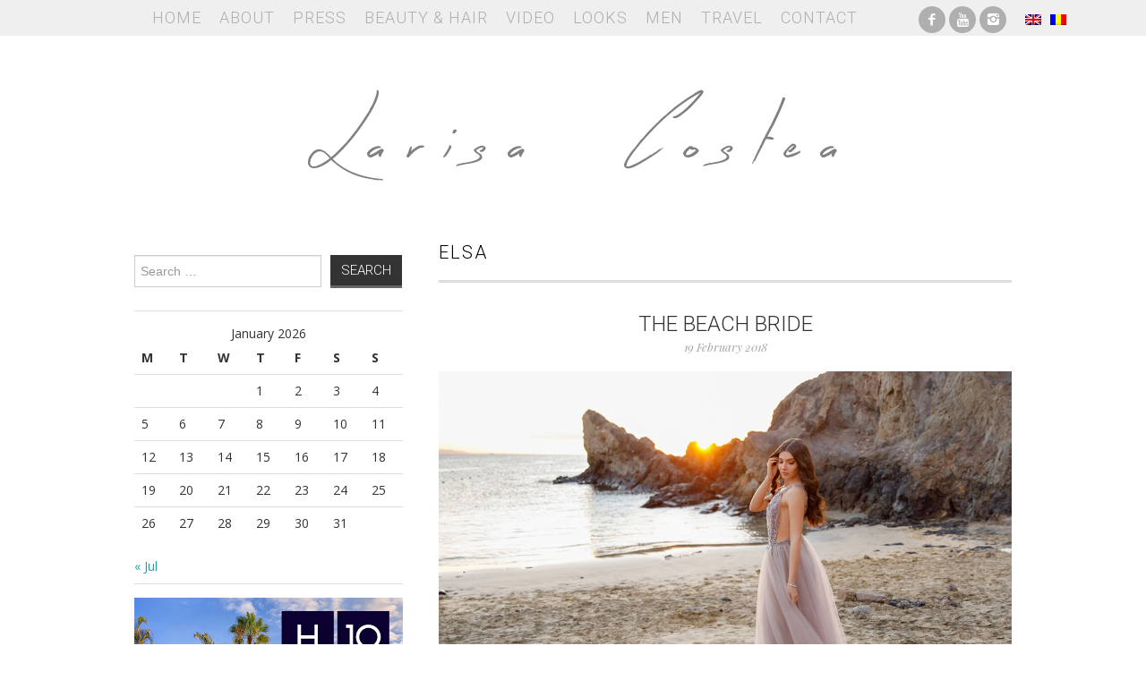

--- FILE ---
content_type: text/css
request_url: http://larisacostea.com/wp-content/plugins/wp-gif-player/style.css?ver=1507225209
body_size: 1107
content:
/*
WP Gif Player, an easy to use GIF Player for Wordpress
Copyright (C) 2016 David Bedenknecht (http://www.sketchmouse.com/page/contact)

This program is free software: you can redistribute it and/or modify
it under the terms of the GNU General Public License as published by
the Free Software Foundation, either version 3 of the License, or
(at your option) any later version.

This program is distributed in the hope that it will be useful,
but WITHOUT ANY WARRANTY; without even the implied warranty of
MERCHANTABILITY or FITNESS FOR A PARTICULAR PURPOSE.  See the
GNU General Public License for more details.

You should have received a copy of the GNU General Public License
along with this program.  If not, see <http://www.gnu.org/licenses/>.
 */
.gif_wrap .play_gif {
    visibility: hidden;
    position: absolute;
    top: 50%;
    left: 50%;
    height: 3.5em;
    width: 3.5em;
    text-align: center;
    overflow: hidden;
    background: #222;
    line-height: 3.2em;
    font-size: 1.5em;
    text-transform: uppercase;
    color: #fff;
    font-weight: bold;
    border-radius: 3em;
    opacity: .9;
    border: 5px solid #fff;
    margin-left: -1.75em;
    margin-top: -1.75em;
}
.play_gif:after {
    content: '';
    display: inline-block;
    position: absolute;
    top: 50%;
    transform: translateY(-50%);
    left: 1.25em;
}
.gif_wrap {
    position: relative;
    margin:0 0 25px 0;
}
.gif_link_wrap {
    position: absolute;
    z-index: 900;
    height: 100%;
    width: 100%;
}
.gif_spinner{
    z-index: -1;
    position: relative;
}
.gif_spinner{
    z-index: 3 !important;
}
img._showing{
    height: auto;
    width: 100%;
    max-width: 100%;
}
img._hidden{
    visibility: hidden;
}
@media (max-width: 767px){
    .gif_wrap .play_gif {
        top: 50%;
        height: 2.6em;
        width: 2.6em;
        line-height: 2.3em;
        font-size: 1.2em;
        margin-left: -1.3em;
        margin-top: -1.3em;
        border: 4px solid #fff;
    }
}
.wpgp-width100 {
    max-width: 100px;
}
span.play_gif.wpgp-width100, span.play_gif.wpgp-width150, span.play_gif.wpgp-width200 {
    line-height: 2.3em;
    font-size: 1.2em;
    height: 2.6em;
    margin-top: -1.3em;
    width: 2.6em;
    margin-left: -1.3em;
    border: 4px solid #fff;
}
.wpgp-width150 {
    max-width: 150px;
}
.wpgp-width200 {
    max-width: 200px;
}
.wpgp-width250 {
    max-width: 250px;
}
.wpgp-width300 {
    max-width: 300px;
}
.wpgp-width350 {
    max-width: 350px;
}
.wpgp-width400 {
    max-width: 400px;
}
.wpgp-width450 {
    max-width: 450px;
}
.wpgp-width500 {
    max-width: 500px;
}
.wpgp-width550 {
    max-width: 550px;
}
.wpgp-width600 {
    max-width: 600px;
}

--- FILE ---
content_type: application/javascript
request_url: http://larisacostea.com/wp-content/themes/mysterious/js/settings.js?ver=6.5.3
body_size: 436
content:
jQuery(document).ready(function($){
	$('.sf-menu ul').supersubs({
	        minWidth: 12,
	        maxWidth: 27,
	        extraWidth: 0 // set to 1 if lines turn over
	    }).superfish({
    		delay: 200,
    		animation: {opacity:'show', height:'show'},
    		speed: 'fast',
    		autoArrows: false,
    		dropShadows: false
	});

	$('.widget-tab-nav a').click(function (e) {
		e.preventDefault();
		$(this).tab('show');
	})
	
	$('#home_slider').flexslider({
		slideshow: true,	
		slideshowSpeed: 4500,
		animationSpeed: 900,
		animation: "slide",
		pauseOnAction: false,
		pauseOnHover: true, 
		keyboard: false,
		prevText: "",           //String: Set the text for the "previous" directionNav item
nextText: "",   
	});

});